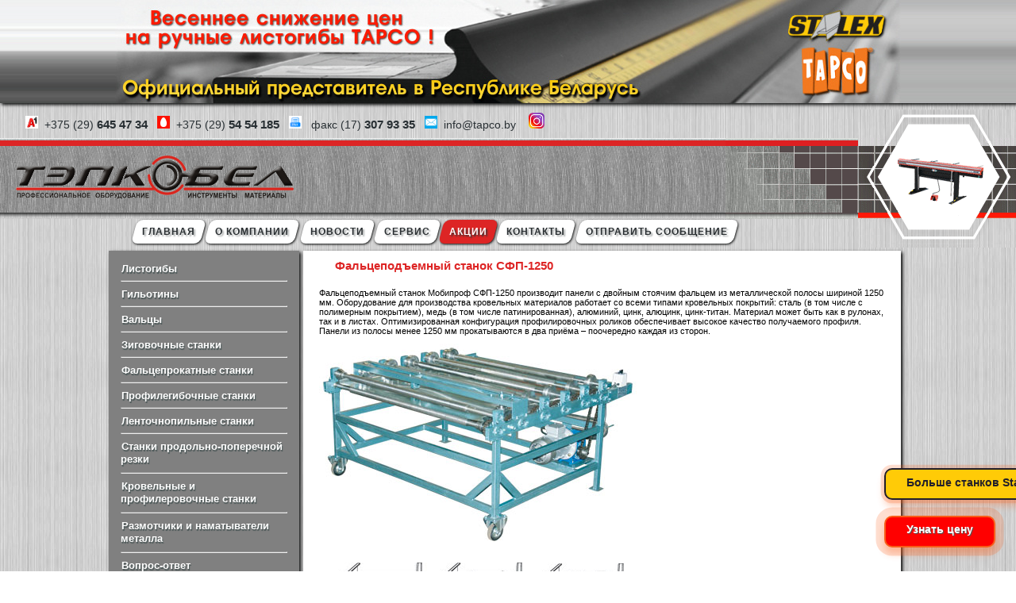

--- FILE ---
content_type: text/html; charset=UTF-8
request_url: https://www.tapco.by/stanok102
body_size: 8564
content:
<!DOCTYPE HTML PUBLIC "-//W3C//DTD HTML 4.01 Transitional//EN" "https://www.w3.org/TR/html4/loose.dtd">
<html>
	<head>
<meta http-equiv="Content-Type" content="text/html; charset=utf-8">
<title>Фальцеподъемный станок СФП-1250 | Купить в Минске</title><meta name='Keywords' content='Фальцеподъемный станок СФП-1250'><meta name='Description' content='Фальцеподъемный станок СФП-1250 в Минске! Приглашает купить по доступной цене ООО «Тэпкобел» ⭐⭐⭐⭐⭐ Звоните ☎︎ +375 (29) 645-47-34, (29) 54-54-185'><meta property='og:locale' content='ru_BY' /><meta property='og:type' content='product' /><meta property='og:site_name' content='Сайт компании ТэпкоБел'/><meta property='og:url' content='https://www.tapco.by/stanok102' /><meta property='og:title' content='Фальцеподъемный станок СФП-1250 | Купить в Минске' /><meta property='og:image' content='https://www.tapco.by/images/MetalMaster/mobiprof_sfp-1250_w_400.jpg' /><meta property='og:description' content='Фальцеподъемный станок СФП-1250 в Минске! Приглашает купить по доступной цене ООО «Тэпкобел» ⭐⭐⭐⭐⭐ Звоните ☎︎ +375 (29) 645-47-34, (29) 54-54-185' />              <link rel="shortcut icon" href="/favicon.ico">
		      
		      <link rel="stylesheet" href="/styles.css" type="text/css">
		      <link rel="stylesheet" type="text/css" media="print" href="/print.css">
		 <!-- -->
		 
<style type="text/css">
	ul.sample-menu { padding:0;margin:10px 15px; }
	ul.sample-menu li { padding:2px 0;margin:0;list-style:none; }
	ul.sample-menu li ul { padding:0;margin:0 0 0 15px; }
	ul#my-menu a { padding-left:1px; }
</style>
<!-- -->
<script type="text/javascript">

  var _gaq = _gaq || [];
  _gaq.push(['_setAccount', 'UA-39272753-1']);
  _gaq.push(['_trackPageview']);

  (function() {
    var ga = document.createElement('script'); ga.type = 'text/javascript'; ga.async = true;
    ga.src = ('https:' == document.location.protocol ? 'https://ssl' : 'http://www') + '.google-analytics.com/ga.js';
    var s = document.getElementsByTagName('script')[0]; s.parentNode.insertBefore(ga, s);
  })();

</script>
</head>

	<body>
<!-- 1 banner -->
<div class="banner-shadow">		
<table border="0" cellpadding="0" cellspacing="0" width="100%" height="130px">
<tr>
	<td width="50%" background="/images/banner-15042016-l-2.jpg"></td>
	<td align="center"><img src="/images/banner-15042016-2.jpg" border="0"></td>
	<td width="50%" background="/images/banner-15042016-r-2.jpg"></td>
</tr>
</table>
</div>		
<!-- /1 banner -->

<!-- 2 header -->	
<table cellpadding="0" cellspacing="0" border="0" width="100%">
<!-- -->
<tbody><tr><td colspan="3" align="right" width="100%">
        <table cellpadding="0" cellspacing="0" border="0">
	    <tbody><tr>
        <td id="menu_line" align="right">
	              <table cellpadding="0" cellspacing="0" border="0">
                  <tbody><tr>
		 <td align="left"><div style="padding-left:20px;padding-bottom:4px;"><span class="phone">&nbsp;&nbsp;&nbsp;<img src="/images/velcom-a1.gif" border="0">&nbsp;&nbsp;+375 (29) <span class="phone-big">645 47 34</span>&nbsp;&nbsp;&nbsp;<img src="/images/mts.gif" border="0">&nbsp;&nbsp;+375 (29) <span class="phone-big">54 54 185</span>&nbsp;&nbsp;&nbsp;<img src="/images/fax.png" border="0" width="16px" height="16px">&nbsp;&nbsp;&nbsp;факс (17) <span class="phone-big">307 93 35</span>&nbsp;&nbsp;&nbsp;<img src="/images/email.png" border="0" width="16px" height="16px">&nbsp;&nbsp;info@tapco.by&nbsp;&nbsp;&nbsp;&nbsp;<a href="https://www.instagram.com/stalexbelarus/" target="_blank"><img src="/images/instagram.png" border="0" width="20px" height="20px"></a></span></div></td>		 

			      </tr>
                  </tbody></table>    
 	    </td>
 	    <td align="right"><img src="/index_files/fon_new_1.gif"></td>
 	    </tr>
 	    </tbody></table>
</td></tr>
<!-- -->    
<tr><td colspan="3" align="left" height="100" valign="bottom">
      <table cellpadding="0" cellspacing="0" background="/index_files/fon_metal2-new.gif" border="0" height="102">
      <tbody>
      <tr>
      <td align="left"><a href="https://www.tapco.by"><img src="/index_files/tapcobel_logo_new.gif"></a></td>
      <td align="right"><img src="/index_files/fon_kv2-new.gif"></td>
      <td width="199"><img src="/index_files/fon_new_22.gif"></td>
      </tr>
      </tbody>
      </table>
</td></tr>
</tbody>
</table>
<!-- /2 header -->
<!-- menu-up  -->	
<table cellpadding="0" cellspacing="0" border="0" width="100%">
<tbody><tr><td width="44%"></td><td align="left">
			              	<div class='menu-up'><div><img src="/index_files/zero.png" height="1px" width="772px" border="0"></div>
			              	<table cellpadding="0" cellspacing="0" border="0">
                             <tbody><tr>
								   <td><div class='btn'><a href="https://www.tapco.by"><span>ГЛАВНАЯ</span></a></div></td>
                                   <td><div class='btn'><a href="https://www.tapco.by#ank100"><span>О КОМПАНИИ</span></a></div></td>
                                   <td><div class='btn'><a href="/news"><span>НОВОСТИ</span></a></div></td>
                                   <td><div class='btn'><a href="/servis"><span>СЕРВИС</span></a></div></td>
                                   <td><div class='btn1'><a href="/akcii"><span>АКЦИИ</span></a></div></td>
                                   <td><div class='btn'><a href="/conts"><span>КОНТАКТЫ</span></a></div></td>
                                   <td><div class='btn'><a href="/contact"><span>ОТПРАВИТЬ СООБЩЕНИЕ</span></a></div></td>
                                   </tr></tbody></table>	
                            </div>	
</td><td width="55%" align="right"><img src="/index_files/fon_new_32.gif" border="0"></td></tr></tbody></table>		
<!-- /menu-up  -->
	
<!-- 4 body -->		
<table cellpadding="0" cellspacing="0" border="0" width="100%">
<tbody><tr>
<td width="50%"></td>
<td width="990px">
<!--************ -->	
<table cellpadding="0" cellspacing="0" border="0">     
<tbody>
<tr height="0px"><td></td></tr>	
	<tr><td width="240px">
	
<!-- BEGIN MENU-->
<div class="menu-shadow">
<table cellpadding="0" cellspacing="0" bgcolor="#808080" border="0" width="240px">
<tbody>
<tr><td><img src="/index_files/zero.png" width="240px" height="1px" border="0"></td></tr>
<tr>
<td>
<ul id="my-menu" class="sample-menu">
<li><a class="best-link-menu collapsed collapsible" href="#0"><b>Листогибы</b></a>
<ul><hr class="line2" style="margin-top:10px;">
   <li><a class="best-link-menu-2" href="/neproh_listogibyi">Непроходные ручные листогибы TAPCO</a></li><hr class="line2">
   <li><a class="best-link-menu-2" href="/stac_ruchn_listogibi">Стационарные ручные листогибы</a></li><hr class="line2">
   <li><a class="best-link-menu-2" href="/segmentn_listogibyi">Сегментные листогибы</a></li><hr class="line2">
   <li><a class="best-link-menu-2" href="/listogibyi_elektrom">Листогибы электромагнитные</a></li><hr class="line2">
   <li><a class="best-link-menu-2" href="/listogibyi_elektropr">Листогибы с электроприводом</a><hr class="line2">
   <li><a class="best-link-menu-2" href="/pressyi_gidravlich">Прессы гидравлические</a></li>
</ul></li><hr class="line">
<li><a class="best-link-menu collapsed collapsible" href="/gilotinyi"><b>Гильотины</b></a>
<ul><hr class="line2" style="margin-top:10px;">
  <li><a class="best-link-menu-2" href="/gilotinyi#ank-menu-4-1">Гильотины STALEX механические</a></li><hr class="line2">
  <li><a class="best-link-menu-2" href="/gilotinyi#ank-menu-4-2">Гильотины STALEX гидравлические</a></li><hr class="line2">
  <li><a class="best-link-menu-2" href="/gilotinyi#ank-menu-4-3">Гильотины STALEX электромеханические</a></li><hr class="line2">
  <li><a class="best-link-menu-2" href="/gilotinyi#ank-menu-4-4">Гильотины SCHECHTL</a></li>
</ul></li><hr class="line">
<li><a class="best-link-menu" href="/valtci">Вальцы</a></li><hr class="line">
<li><a class="best-link-menu" href="/zigovochnye_stanki">Зиговочные станки</a></li><hr class="line">
<li><a class="best-link-menu" href="/falceprokat_stanki">Фальцепрокатные станки</a></li><hr class="line">
<li><a class="best-link-menu" href="/profilegibyi">Профилегибочные станки</a></li><hr class="line">
<li><a class="best-link-menu collapsed collapsible" href="/lent_pilnie_stanki"><b>Ленточнопильные станки</b></a>
<ul><hr class="line2" style="margin-top:10px;">
  <li><a class="best-link-menu-2" href="/lent_pilnie_stanki#ank-menu-5-1">Ленточнопильные станки ручные</a></li><hr class="line2">
  <li><a class="best-link-menu-2" href="/lent_pilnie_stanki#ank-menu-5-2">Ленточнопильные станки с гидроразгрузкой</a></li><hr class="line2">
  <li><a class="best-link-menu-2" href="/lent_pilnie_stanki#ank-menu-5-3">Полуавтоматические ленточнопильные станки</a></li><hr class="line2">
  <li><a class="best-link-menu-2" href="/lent_pilnie_stanki#ank-menu-5-4">Вертикальные ленточнопильные станки</a></li>
</ul></li><hr class="line">
<li><a class="best-link-menu" href="/stanki_dlya_rezki">Станки продольно-поперечной резки</a></li><hr class="line">
<li><a class="best-link-menu" href="/krovelnye_stanki">Кровельные и профилеровочные станки</a></li><hr class="line">
<li><a class="best-link-menu" href="/razmotchiki_metalla">Размотчики и наматыватели металла</a></li><hr class="line">
<li><a class="best-link-menu" href="/vopros">Вопрос-ответ</a></li><hr class="line">

<li><a class="best-link-menu" href="/diler">Стать дилером</a></li>
</ul>
 </td></tr>
</tbody>
</table>
</div>
<!-- END MENU-->
<br>
<div class="center-sert">
<div style="text-align: center;">
		    <a href="#win5"><img title="Сертификат дилера" src="/images/sertifikat-11-small.jpg" alt="Сертификат дилера" height="" width="200"></a>
</div>
        <a href="#x" class="overlay" id="win5"></a>
        <div class="popup">
            <img class="is-image" title="Сертификат дилера" src="/images/sertifikat-11-big.jpg" alt="Сертификат дилера">
            <a class="close" title="Закрыть" href="#close"></a>
        </div>	
<br>
<div style="text-align: center;">
		    <a href="#win6"><img title="Сертификат дилера" src="/images/sertifikat-12-small.jpg" alt="Сертификат дилера" height="" width="200"></a>
</div>
        <a href="#x" class="overlay" id="win6"></a>
        <div class="popup">
            <img class="is-image" title="Сертификат дилера" src="/images/sertifikat-12-big.jpg" alt="Сертификат дилера">
            <a class="close" title="Закрыть" href="#close"></a>
        </div>	
        <br>
</div>
</td>
<td width="8px"></td>
<td class="content" width="753px">
	<img src="/images/z.png" width="753px"><br>
          
           <div class="content-shadow"><table bgcolor="#ffffff">
<tr><td width="20"></td>
<td><div class="content-title">

<h1>Фальцеподъемный станок СФП-1250</h1>
<dl>
<dd>

<p>Фальцеподъемный станок Мобипроф СФП-1250 производит панели с двойным стоячим фальцем из металлической полосы шириной 1250 мм. Оборудование для производства кровельных материалов работает со всеми типами кровельных покрытий: сталь (в том числе с полимерным покрытием), медь (в том числе патинированная), алюминий, цинк, алюцинк, цинк-титан. Материал может быть как в рулонах, так и в листах. Оптимизированная конфигурация профилировочных роликов обеспечивает высокое качество получаемого профиля. Панели из полосы менее 1250 мм прокатываются в два приёма – поочередно каждая из сторон.</p>
<p><img src='/images/MetalMaster/mobiprof_sfp-1250_w_400.jpg' alt='' width='400' hspace='0' height='250' border='0'></p>
<p><img src='/images/MetalMaster/mobiprof_sfp-700_profiles_w_400.jpg' alt='' width='400' hspace='0' height='60' border='0'></p>
<dl>
<dt>Преимущества фальцеподъемного станка СФП-1250:
</dt><dd>
<ul>
<li>возможность проката панелей из заготовки шириной до 1250 мм</li>
<li>подходит для использования как в цеху, так и на стройплощадке</li>
<li>изготавливает кровельные панель-картины прямой и трапециевидной формы, а также с односторонним фальцем</li>
<li>высокое качество получаемых изделий благодаря использованию оптимизированной 6-ти клетевой конструкции</li>
<li>возможна установка дополнительных роликов для проката рёбер жёсткости на плоскости кровельной панели</li>
<li>один год гарантии и бессрочная сервисная поддержка российского производителя</li>
</ul>
<dl>
<dt>Технические характеристики фальцеподъемного станка СФП-1250:
</dt><dd>
<ul>
<li>Ширина обрабатываемого материала, мм: 1250</li>
<li>Толщина обрабатываемого материала, мм: 0,5 – 0,6</li>
<li>Высота фальца, мм: 25</li>
<li>Скорость проката, м/мин: 5</li>
<li>Потребляемая мощность, кВт: 0,75</li>
<li>Напряжение питания, В: 380</li>
<li>Размеры, ДхШхВ, мм: 1700х940х820</li>
<li>Масса, кг: 250</li>
</ul><br>
<table align='center'>
<tbody><tr>
<td width='200'><img src='/images/MetalMaster/mobiprof_sfp-1250_w_200_1.jpg' alt='' width='200' hspace='0' height='150' border='0'></td>
<td width='40'></td>
<td width='200'><img src='/images/MetalMaster/mobiprof_sfp-1250_w_200_2.jpg' alt='' width='200' hspace='0' height='150' border='0'></td>
</tr>
<tr>
<td width='200'><p>В стандартной комплектации станок поставляется с разматывателем рулона шириной 1250 мм</p></td>
<td width='40'></td>
<td width='200'><p>Усиленные валы обеспечивают высокое качество получаемого профиля. Калибровочные ролики для тонкой настройки на нужный тип металла</p></td>
</tr>
</tbody></table>
<dl>
<dt>Комплектация фальцеподъемного станка СФП-1250:
</dt><dd>
<ul>
<li>Станок СФП-1250: в комплекте</li>
<li>Разматыватель рулона на 500 кг: в комплекте</li>
<li>Дисковый нож для поперечной резки заготовки перед профилированием: дополнительно</li>
<li>Частотный преобразователь для работы в однофазной сети 220 В и регулировки скорости проката: дополнительно</li>
<li>Комплект профилировочных роликов для проката рёбер жёсткости «полукруг»: дополнительно</li>
<li>Комплект профилировочных роликов для проката рёбер жёсткости «трапеция»: дополнительно</li>
</ul><br>
<dl>
<dt>Сферы применения станка СФП-1250:
</dt><dd>
<ul>
<li>Станок СФП-1250: в комплекте</li>
<li>мобильные здания</li>
<li>жилые модули</li>
<li>наружний элемент сендвич-панелей поэлементной сборки</li>
</ul>

</dd></dl></dd></dl><p>&nbsp;</p>
<p>&nbsp;</p>
<p>&nbsp;</p>
<p>&nbsp;</p>
<p>&nbsp;</p>
<p>&nbsp;</p>
<p>&nbsp;</p>
<p>&nbsp;</p></td></tr></table>
</div> 
         <br><br><br>
         <div id="logos">OOO "Тэпкобел", г.Минск, www.tapco.by, тел.+375 (29) 6454734, 5454185, факс +375 (17) 3079335, тел. (17) 2054817</div><br>
         <button onclick='print();'>Распечатать</button>
</td>
<td width="7px">&nbsp;&nbsp;</td>
</tr>
</table>

<!--/************ -->
</td>
<td width="50%"></td>
</tr>
</table>		
<!-- /4 body -->
 
<!-- 5 footer -->
<table border="0" cellpadding="0" cellspacing="0">
<tbody>
<tr><td colspan="3"></td></tr>
<tr><td colspan="3" height="87">

<table border="0" cellpadding="0" cellspacing="0">
<tr height="87"  valign="top">
<td class="footer" align="center" width="220"><a href="http://listogiby.by" target="_blank"><img src="/images/logo-tapco-new.png" width="115px"></a><br><br><a href="https://stalexbel.by" target="_blank"><img src="/images/stalex-logo.jpg"></a></td>
<td class="footer" id="foot_right">
<p>2007 - 2022 © ТЭПКОБЕЛ</p>
<div style="font-weight:700;"><p>Тел.: +375 (29) 6454734, (29) 5454185, факс +375 (17) 3469335, тел. (17) 2054817, E-mail: <a href="mailto:info@tapco.by">info@tapco.by</a><br/>220007, Республика Беларусь, г.Минск, ул.Левкова, 43, каб.320</p></div>
<p>Республика Беларусь, Минск, Гомель, Могилев, Витебск, Гродно, Брест, Бобруйск, Барановичи, Борисов, Орша, Пинск, Мозырь, Солигорск, Новополоцк, Лида, Молодечно, Полоцк, Жлобин, Светлогорск, Речица, Слуцк, Жодино, Слоним, Кобрин, Волковыск, Калинковичи, Сморгонь, Осиповичи, Рогачев, Горки, Новогрудок, Вилейка, Берёза, Кричев, Дзержинск, Ивацевичи, Лунинец, Поставы</p>
<p>Рекомендуем ознакомиться: <a href="/falceprokatniy-stanok" target="_blank">фальцепрокатный станок</a>, 
<a href="/listogibochnyiy-stanok" target="_blank">листогибочный станок</a>, 
<a href="/valci-trehvalkovie-ruchnie" target="_blank">вальцы трехвалковые ручные</a>, 
<a href="/listogib-cena" target="_blank">листогиб цена</a>,
<a href="/stanok-gibochniy-ruchnoy" target="_blank">станок гибочный ручной</a>,
<a href="/listogibi" target="_blank">листогибы</a>,
<a href="/profilegib-kupit-trubogib-dlya-profilnoy-trubyi" target="_blank">станок для профильной трубы</a>, 
<a href="/listogib-cena" target="_blank">купить листогиб</a>,
<a href="/gilotina-dlya-rezki-metalla" target="_blank">гильотина для резки металла</a>,
<a href="/metalmaster-stanki" target="_blank">metalmaster металлмастер станки</a>,
<a href="/listogib-ruchnoy" target="_blank">листогиб ручной</a>,
<a href="https://www.tapco.by" target="_blank">tapco тэпко станки</a>,
<a href="/kupit-lentochnopilnyiy-stanok-tsena-minsk" target="_blank">ленточнопильный станок</a>, 
<a href="/stalex-stanki-kupit-minsk" target="_blank">сталекс stalex</a>,
<a href="/article" target="_blank">статьи</a>,
<a href="/profilegib-kupit-trubogib-dlya-profilnoy-trubyi" target="_blank">профилегиб купить</a>.
</p>
<br><br><br><br>
</td>
</tr>
</table>
						
</td>
</tr>
</table>
<!-- / 5 footer -->

<!-- MAIL -->

<div type="button" class="email-bt" onclick="openForm()">Узнать цену</div>


 <div class="form-popup" id="myForm">
  <form  method="post" action="https://www.tapco.by/mail-cena.php" class="form-container">
    <p style="font-size:16px;font-weight:500;color:#2a5d89;padding-bottom:20px;">УЗНАТЬ ЦЕНУ</p>
    <label for="name" style="font-size:14px;color:#2a5d89;font-weight:500;">Контактное лицо<br><span style="font-size:12px;color:#0e0a15;">(Пример: Иванов Иван Иванович)</span></label>
    <input type="text" placeholder="" name="name" required>
 
    <label for="phone" style="font-size:14px;color:#2a5d89;font-weight:500;">Телефон<br><span style="font-size:12px;color:#0e0a15;">(Пример: +375 (29) 645-47-34)</span></label>
    <input type="text" placeholder="" name="phone" required>
        
    <label for="email" style="font-size:14px;color:#2a5d89;font-weight:500;">Email<br><span style="font-size:12px;color:#0e0a15;">(Пример: info@tapco.by)</span></label>
    <input type="text" placeholder="" name="email" required>
    
    <label for="messfild" style="font-size:14px;color:#2a5d89;font-weight:500;">Интересуемое оборудование<br><span style="font-size:12px;color:#0e0a15;">(Скопируйте наименования в это поле)</span></label>
    <textarea cols="37" rows="4" id="message" name="messfild"></textarea>
    
  <br>
    <label for="name" style="font-size:14px;color:#2a5d89;font-weight:500;">Введите любые два числа, не равные нулю, и их сумму:</label>
        <div>
        <div style="font-size:13px;color:#2a5d89;display:inline;float:left;position:relative;"><input name="a" size="3" value="" type="text"></div>
        <div style="font-size:13px;color:#2a5d89;display:inline;float:left;position:relative;padding-left:5px;line-height:4.0em;">плюс</div>
        <div style="font-size:13px;color:#2a5d89;display:inline;float:left;position:relative;padding-left:5px;"><input name="b" size="3" value="" type="text"></div>
        <div style="font-size:13px;color:#2a5d89;display:inline;float:left;position:relative;padding-left:5px;line-height:4.0em;">равно</div>
        <div style="font-size:13px;color:#2a5d89;display:inline;float:left;position:relative;padding-left:5px;"><input name="sum" size="5" value="" type="text"></div>
        </div>
    
    <button type="submit" class="btn-cena">Отправить</button>
    
<div type="button" class="email-bt" onclick="closeForm()">
    <div class="text-call">Узнать цену</div>
</div>

  </form>
</div>

<script>
function openForm() {
    document.getElementById("myForm").style.display = "block";
}

function closeForm() {
    document.getElementById("myForm").style.display = "none";
}
</script>

<!-- / MAIL -->
<!-- Stalex -->

<div type="button" class="email-bt-st"><a class="bt-st" href="https://stalexbel.by" target="_blank">Больше станков Stalex</a></div>

<!-- / Stalex -->

<script type="text/javascript" src="/js/jquery.js"></script>
<script type="text/javascript" src="/js/jquery.cookie.js"></script>
<script type="text/javascript">
$(document).ready(function() {
	$('ul#my-menu ul').each(function(i) { // Check each submenu:
		if ($.cookie('submenuMark-' + i)) {  // If index of submenu is marked in cookies:
			$(this).show().prev().removeClass('collapsed').addClass('expanded'); // Show it (add apropriate classes)
		}else {
			$(this).hide().prev().removeClass('expanded').addClass('collapsed'); // Hide it
		}
		$(this).prev().addClass('collapsible').click(function() { // Attach an event listener
			var this_i = $('ul#my-menu ul').index($(this).next()); // The index of the submenu of the clicked link
			if ($(this).next().css('display') == 'none') {
				$(this).next().slideDown(200, function () { // Show submenu:
					$(this).prev().removeClass('collapsed').addClass('expanded');
					cookieSet(this_i);
				});
			}else {
				$(this).next().slideUp(200, function () { // Hide submenu:
					$(this).prev().removeClass('expanded').addClass('collapsed');
					cookieDel(this_i);
					$(this).find('ul').each(function() {
						$(this).hide(0, cookieDel($('ul#my-menu ul').index($(this)))).prev().removeClass('expanded').addClass('collapsed');
					});
				});
			}
		return false; // Prohibit the browser to follow the link address
		});
	});
});
function cookieSet(index) {
	$.cookie('submenuMark-' + index, 'opened', {expires: null, path: '/'}); // Set mark to cookie (submenu is shown):
}
function cookieDel(index) {
	$.cookie('submenuMark-' + index, null, {expires: null, path: '/'}); // Delete mark from cookie (submenu is hidden):
}
</script>

<!-- Yandex.Metrika counter -->
<script type="text/javascript">
(function (d, w, c) {
    (w[c] = w[c] || []).push(function() {
        try {
            w.yaCounter20565244 = new Ya.Metrika({id:20565244,
                    clickmap:true,
                    trackLinks:true,
                    accurateTrackBounce:true});
        } catch(e) { }
    });

    var n = d.getElementsByTagName("script")[0],
        s = d.createElement("script"),
        f = function () { n.parentNode.insertBefore(s, n); };
    s.type = "text/javascript";
    s.async = true;
    s.src = (d.location.protocol == "https:" ? "https:" : "http:") + "//mc.yandex.ru/metrika/watch.js";

    if (w.opera == "[object Opera]") {
        d.addEventListener("DOMContentLoaded", f, false);
    } else { f(); }
})(document, window, "yandex_metrika_callbacks");
</script>
<noscript><div><img src="//mc.yandex.ru/watch/20565244" style="position:absolute; left:-9999px;" alt="" /></div></noscript>
<!-- /Yandex.Metrika counter -->
	</body>
</html>


--- FILE ---
content_type: text/css
request_url: https://www.tapco.by/styles.css
body_size: 7655
content:
*{-moz-box-sizing:border-box;-ms-box-sizing:border-box}*,body,.clYmenuTdLevel_1,.clYmenuTdLevel_2,#primemenie ul,#primemenie ul li.clear,.close{padding:0}*,body,.content ul,#primemenie ul,.popup,.popup h2,.popup p,.best,.hit,.best-small,.best-small----,.best-small-1,input[type="submit"]{margin:0}*,*:before,*:after{-webkit-box-sizing:border-box;box-sizing:border-box}body{background:url(/i/fon.gif)}body,#menu_line_down,.best,.best-small,.best-small----,.best-small-1,.white-title,.white-title-small,.grid-red-title,.grid-orange-title,.grid-yellow-title,.grid-blue-title,.grid-red-title-small{font-family:Verdana,Arial,sans-serif}.pic,#primemenie ul,#primemenie ul li.clear,#slider,.sli-links .control-slide,#prewbutton,#nextbutton{overflow:hidden}.grow img{height:139px;width:152px;-webkit-transition:all 0.5s ease;-moz-transition:all 0.5s ease;-o-transition:all 0.5s ease;-ms-transition:all 0.5s ease;transition:all 0.5s ease}.grow img:hover{width:145px;height:133px}#shap2tt{height:133px}table,.red-line div,.leftbot_one,.leftbot_two,.content,.line,.line2,#primemenie ul,.popup img,.slide,.best,.best-small,.best-small----,.best-small-1,.form-container textarea,.popup iframe,.popup embed,.form-container input[type=password],.form-container input[type=text]{width:100%}table,.data2{border-collapse:collapse}td,.logo-td,#search,#breadnuts-table-left-td,.red-line,.main_ban_volume td,.main_ban td,.main_ban02_volume td,.main_ban02 td{vertical-align:top}img,.content table.no_borders,.content table.no_borders td,#primemenie ul li img,textarea,.open-button,.form-container textarea,input[type="password"],input[type="email"],input[type="url"],input[type="text"],.form-container input[type=password],.form-container input[type=text]{border:none}a,.content a,#menu_line_down a:hover,#menu_line a,.close,.grid-red,a.best-link:link,a.best-link:visited,a.best-link-menu:link,a.best-link-menu-2:link,.grid-red-small,input[type="submit"],.clYmenu a,#menu_line_down a,a.menu1:hover,a.menu:hover,a.menu1:active,a.menu:active,a.best-link:active,a.best-link:hover,a.best-link-2:visited,a.best-link-2:link,a.best-link-2:active,a.best-link-2:hover,a.best-link-menu-2:active,a.best-link-menu:active,a.best-link-menu-2:hover,a.best-link-menu:hover,a.best-link-menu-2:visited,a.best-link-menu:visited,a.best-link-small:visited,a.best-link-small:link,a.best-link-small:active,a.best-link-small:hover,#primemenie ul li h1 a,.btn-cena.focus,.btn-cena:focus,.form-popup .btn-cena:hover{text-decoration:none}#top,.leftbot_two{height:23px}

.logo-td,.logo,.slogan-td div,.pics p,p.orange,.main_ban_volume td,.main_ban td,.main_ban02_volume td,.main_ban02 td,#tapki_b td,#shap1 div,#primemenie ul li h2,#primemenie ul li h1,.center-sert,.close,.sli-links,.best,.best-small,.best-small----,.best-small-1,.white-title,.white-title-small,.grid-red-title,.grid-orange-title,.grid-yellow-title,.grid-blue-title,.grid-red-title-small,.email-bt,.email-bt-st{text-align:center}

.logo-td,.logo-top-div,.logo-top-below-div,#breadnuts-table-left-td,#breadnuts-table-left-td div,.clYmenuTdLevel_2,.left_menu,#lef{width:220px}.logo-top-div{background:#5e6f75;height:3px}#breadnuts-table-left-td div{background:#5e6f75;height:2px}.logo-top-div,.logo-top-below-div,#breadnuts-table-left-td div{font-size:1px;line-height:1px}.logo-top-below-div{background:#92a6ab;height:5px}#breadnuts-table-left-td{background:#92a6ab}.logo,#menu_line{vertical-align:middle}.logo{padding-top:10px}.slogan-td{background:#92a6ab url(i/header_bg.gif);height:77px;color:white}.open-button{color:white;background-color:#2196F3;padding:16px 20px;bottom:23px;right:28px;width:280px}.slogan-td div{background:url(i/header.jpg)no-repeat top right}.slogan-td div,.hi,.slide{height:100%}.slogan-td div p{padding-top:25px;padding-right:70px}

.slogan-td div p,#breadnuts-table-left-td,.left_menu ul li,.leftbot_one,.content h21,.content h1,.content h2,.content h5,.content h7,.left_menu h3,.left_menu a,#right h1,#right h2,#right h3,#menu_search,.data thead td,dl dt,p.orange,#shap3_2,.afterhead,#primemenie ul li h2,.close,.best,.best-small,.best-small----,.best-small-1,a.best-link-menu:link,.white-title,.white-title-small,.grid-red-title,.grid-orange-title,.grid-yellow-title,.grid-blue-title,.grid-red-title-small,.btn,.btn1,.phone-big,.big,input[type="submit"],.akcii,.email-bt,.email-bt-st,.open-button,.form-container .btn-cena,.content h6,.content h3,h6,#right h5,.main_ban22 a,.main_ban2 a,a.menu1:visited,a.menu1:link,.ttl4,.content h4{font-weight:700}.slogan-td div p,.red-line,.footer,.content,.left_menu h3,.left_menu p,#right{font-size:.7em}#search,.content table.with_borders td,.content table.no_borders td,.data2 td,table#req td{padding:5px}#search{background:#e5eced}#button{background:url('i/search2.gif')no-repeat;cursor:hand;border:solid 0!important;width:18px}#search input{border:solid #ccc 1px}#breadnuts-table-left-td,.red-line,.leftbot_one{height:26px}#breadnuts-table-left-td,.leftbot_one,.leftbot_one ul li,.left_menu h3,.left_menu h3 a,#right h1,#right h2,#right h3,#menu_search,.data thead td,table#req td input.submit,.main_ban_volume td,.main_ban td,#icq_main,.clYmenu,.clYmenuTdLevel_1,.clYmenuTdLevel_2,.white-title,.white-title-small,.grid-red-title,.grid-orange-title,.grid-yellow-title,.grid-blue-title,.grid-red-title-small,.btn1,.email-bt,.email-bt-st,.email-bt i,.email-bt-st i,.main_ban22 a,.main_ban2 a,.clYmenu a,#menu_line_down a,a.best-link:active,a.best-link:hover,.btn1:hover a,a.menu-btn:active,a.menu-btn:hover,.btn1 a,.btn:hover a,.btn-cena.focus,.btn-cena:focus,.form-popup .btn-cena:hover{color:#fff}#breadnuts-table-left-td p{padding:3px 0 0 10px}.red-line{padding-top:1px;color:#5e6f75}.red-line div p{padding:5px 0 0 12px}#rig,#right,#menu_search{width:175px}.left_menu ul,#primemenie ul{list-style:none}.left_menu ul li,.leftbot_one,#menu_line,#menu_search{font-size:8pt}.left_menu ul li,.left_menu ul li a,.left_menu a{color:#2F4A77}.left_menu ul li,.left_menu p{font-family:Tahoma}.left_menu ul li a,.left_menu ul li span,.content #legend,#primemenie ul,#primemenie ul li h1 span,.overlay:target,#prewbutton,#nextbutton,.grid-red,.grid-red-zero,.grid-red-small,.grid-red-title,.grid-orange-title,.grid-yellow-title,.grid-blue-title,.grid-red-title-small,.btn:before,.btn1:before,.input label,.popup iframe,.popup embed,.btn1 span,.btn span{display:block}.left_menu ul li a{line-height:100%;background:url(i/bullet2.gif)no-repeat 7px 6px;padding:4px 0 6px 20px}.left_menu ul li a:hover,.left_menu ul li span,.content h21,.content h2,.content a,.content ul li,.content h6,.content h3,#right a,.red-line div a{color:#D17100}.left_menu ul li a:hover,.left_menu ul li span{background:url(i/bullet2.gif)no-repeat 7px 6px #fff}.left_menu ul li span{height:40px;padding:0 0 0 20px}
.email-bt{height:40px;line-height:2.2em;width:140px;z-index:999;-webkit-animation:email-an linear 1s infinite;animation:email-an linear 1s infinite}
.email-bt-st{height:40px;line-height:2.4em;width:220px;z-index:999;-webkit-animation:email-an linear 1s infinite;animation:email-an linear 1s infinite}
#srch a{margin-left:10px}.leftbot_one div,.data thead td{background:#92A6AB}.leftbot_one div{height:4px;line-height:0}.leftbot_one div,hr,#primemenie ul li h2{margin-bottom:0}.leftbot_one ul,#centr_bot,#menu_line,#menu_line_down,#icq_main{text-align:right}.leftbot_one ul{padding-right:20px}.leftbot_one ul li{display:inline;1float:left;1padding-top:0}#centr_bot,a.menu:visited,a.menu:link{font-weight:400}#centr_bot{padding-left:12px}.footer{border-top:solid 1px #000}.footer,.footer a,.leftbot_one a{color:#666}.footer p{padding:12px}.content{padding:0 0 10px 5px}.content h21{font-size:1.7em;padding:20px 20px 20px 0}.content h1,.ttl4,.content h4{background-color:#fff}.content h1,.content h7,dl dt,.ttl4,.content h4{color:#dd2525}.content h1{font-size:1.3em}.content h1,.content h7,input[type="submit"],.ttl4,.content h4{padding:10px 20px}.content h2,#right h1,.popup h2{font-size:1.4em}.content h2{padding:15px 20px 15px 0}.content h5{color:black;font-size:1.1em;padding:5px 20px 5px 0}.content h7,#right h2,.content h6,.content h3,.ttl4,.content h4{font-size:1.2em}.content table.with_borders{margin:10px 0}.content table.no_borders{margin:10px 0}.content table.with_borders,.content table.no_borders,#bans{width:98%}.content table.with_borders,.content table.no_borders,#right h3,#right h4,h6,#right h5{font-size:1em}.content table.with_borders td{border:1px solid #c0c0c0}.content p{padding:5px 10px 5px 0}.content ol{margin-left:30px}.usual{margin:10px 20px 20px 40px}.left_menu h3,#right h3,#right h4{background:#8b8c8c url(i/bullet2.gif)no-repeat 5px 7px}.left_menu h3,#right h1,#right h2,#right h3,#right h4,dl dt,.best,.best-small,.best-small----,.best-small-1,.white-title,.white-title-small,.grid-red-title,.grid-orange-title,.grid-yellow-title,.grid-blue-title,.grid-red-title-small,.akcii{text-transform:uppercase}.left_menu h3,#right h1,#right h2,#right h3,#right h4,h6,#right h5{padding:5px 10px 5px 20px}.left_menu h3{margin-top:0}#primemenie ul li h1{margin-top:0;line-height:18px}.left_menu h3 a,#shap3_1 a,#right a:hover,.leftbot_one a:hover,.footer a:hover,.content a:hover,.red-line div a:hover{text-decoration:underline}.left_menu p{padding:7px 10px 3px 20px}.left_menu a:hover{color:#51678B}#right p{padding:5px 10px}#right h1{background:#8b8c8c url(i/bullet2.gif)no-repeat 5px 9px}#right h2{background:#8b8c8c url(i/bullet2.gif)no-repeat 5px 8px}#right h4,#shap3_1 a,.btn,h6,#right h5,a.menu-btn:visited,a.menu-btn:link,#blink td a{color:#000}#menu_search{background-color:#5e6f75;padding-left:5px;padding-top:5px}#menu_line_down{width:600px;height:22px;font-size:70%}#choice{width:600px}#menu_line_down,.new{padding-right:10px}#shap3_1 a{font-size:70%;margin-right:18px}#menu_line_down,a.best-link:link,a.best-link:visited,a.best-link-menu:link,a.best-link-menu-2:link,input[type="submit"],.form-container .btn-cena,a.menu:visited,a.menu:link,a.menu1:visited,a.menu1:link,a.best-link-menu-2:visited,a.best-link-menu:visited{color:#fff}#menu_line_down a:hover{color:#e9e9e9}#menu_line a:hover{color:#e9e9e9}#menu_line a,.afterhead{color:#000}.content ul{padding-left:20px}.content ul li{margin-top:.5em;margin-bottom:.5em}.data{border-collapse:separate}.data td{background:#E5ECED}.data td,.pics p{color:#333;padding:6px}.data2 td{border:1px solid #E5ECED}.pics,#primemenie ul li,.pic-left{float:left}.pics img{margin:7px 20px 0 25px;border:2px solid #fff}.pics p,.clYmenu,.btn,.btn1,.phone,.phone-big{font-family:Arial,Helvetica,sans-serif}.pics p,.content #legend,.content #legend p,.grid-red,.grid-red-small,.btn:before,.email-bt:hover{background:#fff}.pics p{line-height:normal!important}div.banners{margin-top:2px;margin-bottom:2px}table#req,#shap2{width:70%}table#req td input,.grid-red,.grid-red-zero,.hit{width:230px}table#req td input#check{width:20px}.close{width:20px;top:-10px;right:-10px;height:20px;border:2px solid #ccc;-webkit-border-radius:15px;-moz-border-radius:15px;border-radius:15px;background-color:rgba(61,61,61,0.8);-webkit-box-shadow:0 0 10px #000;-moz-box-shadow:0 0 10px #000;box-shadow:0 0 10px #000;font:13px/20px 'Tahoma',Arial,sans-serif;-webkit-transition:all ease .8s;-moz-transition:all ease .8s;-ms-transition:all ease .8s;-o-transition:all ease .8s;transition:all ease .8s}table#req td input.submit{background:#5E6F75;border:solid 0}dl dt{height:38px;background:url(/i/dt_fon.gif)no-repeat right;padding:5px 0 4px 10px}em{color:#243A6B;font-style:normal}p.orange{color:#EF8100}#choice td{border:1px solid #92A6AB}#choice td,#bans td,textarea,.form-container,.form-container textarea,input[type="password"],input[type="email"],input[type="url"],input[type="text"],.form-container input[type=password],.form-container input[type=text]{padding:10px}#choice td.green{background:#C4DF9B}#choice td.magnabend{background:#F26521}#choice td.maximum{background:#A7E0F6}.content #legend{padding:30px 0 10px 20px;height:auto!important}.content #legend,.content #legend p,.grid-red,.grid-red-zero,.grid-red-small,.grid-red-title,.grid-orange-title,.grid-yellow-title,.grid-blue-title,.grid-red-title-small{float:none}.content #legend p{padding:4px 0 4px 10px!important;margin-bottom:15px}.content #legend p,#primemenie ul li.clear,.clearfix:after,.form-row{clear:both}p.c2{border-left:13px solid #F26521}#bans td{width:33%;text-align:justify}.main_ban_volume td{background:url("volume/main_ban_fon_new_volume.gif")top left repeat-x}.main_ban td,.main_ban02 td{background:url("i/main_ban_fon_new.gif")top left repeat-x}.main_ban2{padding:26px 10px 15px}.main_ban2,.main_ban22,.popup h2{text-align:left}.main_ban22{padding:17px 10px 15px}.main_ban02_volume td{background:url("i/main_ban_fon_new_volume.gif")top left repeat-x}hr{height:1px}#primemenie ul li.clear{height:1px;float:none!important;margin:0!important;width:100%!important}.new{background:url("i/new.jpg")center right no-repeat}#tapki_b td{padding:20px 0 10px}.ls_yell{background-color:#E4C39F}.ls_ste{background-color:#9CBA7B}.ls_grau{background-color:#9CAAB5}.ls_krem{background-color:#fc9}#icq{color:#DE7500}#icq,.akcii,a.menu:visited,a.menu:link,a.menu1:visited,a.menu1:link{font-size:11px}#shap0{background:url("i/shapka/shap0.jpg")top left repeat-x}#shap1{background:url("i/shapka/shap100.jpg")top left repeat-x;width:30%}#shap1 div{background:url("i/shapka/shap1.jpg")top left no-repeat;padding:32px 0 24px 5px}#shap2{background:url("i/shapka/shap2.jpg")top left no-repeat}#shap4{padding:55px 10px 0 0;width:20%}#shap3_1{padding:10px 0 0px 82px}#shap3_2{padding:18px 10px 0 82px;color:#564E4A}#shap3_2,.best-small{font-size:10px}#icq_main{background:url("i/shapka/shap_icq.jpg")bottom right no-repeat;vertical-align:bottom}#icq_maintt{width:300px}#icq_maintt2{padding:6px 20px 5px 0}#icq_maintt2,.clYmenu,.close:before,.best,a.best-link-menu-2:link,.btn,.btn1,.input label{font-size:12px}.clYmenu,.clYmenuTdLevel_1,.clYmenuTdLevel_2{border:solid}.clYmenuTdLevel_1,.clYmenuTdLevel_2{border-width:0 0 1px 0}.clYmenuTdLevel_1,a.menu:visited,a.menu:link,a.menu1:visited,a.menu1:link,a.menu1:hover,a.menu:hover,a.menu1:active,a.menu:active{background-color:#808080}.clYmenuTdLevel_1,.clYmenuTdLevel_2,.sli-links .control-slide:hover,.btn,.btn1,.email-bt,.email-bt-st,.open-button{cursor:pointer}

.clYmenuTrLevel_2,.overlay,.form-popup{display:none}
.line{size:2px;margin-bottom:4px}
.line,.menu-shadow{margin-top:4px}
.line2{size:1px;margin:1px}
.afterhead{padding-left:250px}
#primemenie ul,.overlay,#prewbutton,#nextbutton,.btn:before,.btn1:before,.popup iframe,.popup embed,.btn1 span,.btn span{top:0}
#primemenie ul li{width:49%;margin-right:0;margin-bottom:3px}
#primemenie ul li,.grid-red,.grid-red-zero,.grid-red-small,.grid-red-title,.grid-red-title-small{margin-left:0}
#primemenie ul li.last{margin-right:0}
#primemenie ul li.right_elem,#slider,.sli-links,.grid-red,.grid-red-zero,.grid-red-small,.grid-red-title,.grid-orange-title,.grid-yellow-title,.grid-blue-title,.grid-red-title-small,.menu-up,.btn,.btn1,.phone,input[type="submit"],.btn1 span,.btn span{position:relative}
#primemenie ul li.right_elem{left:33px}
#primemenie ul li.right_elem,.grid-red,.grid-red-zero,.grid-red-small,.grid-red-title,.grid-orange-title,.grid-yellow-title,.grid-blue-title,.grid-red-title-small,.btn:before,.btn1:before,.email-bt:hover{z-index:1}
#primemenie ul li.right_elem,.grid-red,.grid-red-zero,.grid-red-small,.grid-red-title,.grid-orange-title,.grid-yellow-title,.grid-blue-title,.grid-red-title-small,.btn:before,.btn1:before,.email-bt-st:hover{z-index:1}
#primemenie ul li h2{font-size:16px}
#primemenie ul li h1 span{font-size:17px}
#primemenie ul li div.frame{background:url(../images/primen/bg_cat_frame.png)0px 0 no-repeat;width:158px;height:158px;background:url(../images/primen/bg_cat_inner.png)0px 0 no-repeat}
#primemenie ul li:hover div.frame{background:url(../images/primen/bg_cat_frame.png)right 0 no-repeat;background:url(../images/primen/bg_cat_inner.png)right 0 no-repeat}
#primemenie ul li img{width:137px;height:137px;margin:10px}
.overlay,.popup,.btn:before,.btn1:before,.popup iframe,.popup embed,.btn1 span,.btn span{right:0}
.overlay,.best,.hit,.best-small,.best-small----,.best-small-1,.btn:before,.btn1:before,.popup iframe,.popup embed,.btn1 span,.btn span{bottom:0}
.overlay,.best,.best-small,.best-small----,.best-small-1,.btn:before,.btn1:before,.popup iframe,.popup embed,.btn1 span,.btn span{left:0}
.overlay{z-index:10;background-color:rgba(0,0,0,0.65);cursor:default}
.overlay,.popup,.email-bt,.email-bt-st,.open-button,.form-popup{position:fixed}
.popup{top:-100%;left:50%;z-index:20;width:85%;padding:15px;border:1px solid #383838;background:#fefefe;-webkit-border-radius:4px;-moz-border-radius:4px;border-radius:4px;font:14px/18px 'Tahoma',Arial,sans-serif;-webkit-box-shadow:0 15px 20px rgba(0,0,0,.22),0 19px 60px rgba(0,0,0,.3);-moz-box-shadow:0 15px 20px rgba(0,0,0,.22),0 19px 60px rgba(0,0,0,.3);-ms-box-shadow:0 15px 20px rgba(0,0,0,.22),0 19px 60px rgba(0,0,0,.3);box-shadow:0 15px 20px rgba(0,0,0,.22),0 19px 60px rgba(0,0,0,.3);-webkit-transform:translate(-50%,-500%);-ms-transform:translate(-50%,-500%);-o-transform:translate(-50%,-500%);transform:translate(-50%,-500%);-webkit-transition:-webkit-transform 0.6s ease-out;-moz-transition:-moz-transform 0.6s ease-out;-o-transition:-o-transform 0.6s ease-out;transition:transform 0.6s ease-out}.popup,.phone,.email-bt,.email-bt-st,.email-bt:hover,.form-container .btn-cena{font-size:14px}
.popup,.popup iframe,.popup embed{min-width:320px;max-width:600px}
.popup,.close,.grid-red,.best,.best-small,.best-small-1,.grid-red-small,.grid-red-title,.grid-orange-title,.grid-yellow-title,.grid-blue-title,.grid-red-title-small,.btn:before,.btn1:before,textarea,input[type="submit"],input[type="password"],input[type="email"],input[type="url"],input[type="text"]{behavior:url(../PIE.php)}.overlay:target+.popup{-webkit-transform:translate(-50%,0);-ms-transform:translate(-50%,0);-o-transform:translate(-50%,0);transform:translate(-50%,0);top:20%}.close,#prewbutton,#nextbutton,.best,.hit,.best-small,.best-small----,.best-small-1,.btn:before,.btn1:before{position:absolute}.close:before{color:rgba(255,255,255,0.9);content:"X";text-shadow:0 -1px rgba(0,0,0,0.9)}.close:hover{background-color:rgba(252,20,0,0.8);-webkit-transform:rotate(360deg);-moz-transform:rotate(360deg);-ms-transform:rotate(360deg);-o-transform:rotate(360deg);transform:rotate(360deg)}
.popup img,.pic-left,.pic-right{height:auto}.pic-left{width:25%;margin:5px 15px 5px 0}
.pic-right{width:25%;float:right;margin:5px 0 5px 15px}
.popup h2{color:#008000;padding:5px 0 10px;text-shadow:1px 1px 3px #adadad;font-weight:500;font-family:'Tahoma',Arial,sans-serif;line-height:1.3}
.popup p,#icq_maintt1,dd{padding:5px 0}
#slider-wrap,#slider{width:990px}
#slider-wrap{padding-top:2px;padding-bottom:2px}
#slider{height:290px}
#slider,.btn:hover:before,.btn1:hover:before,.menu-shadow,.banner-shadow,.content-shadow,.menu-shadow-2{box-shadow:2px 2px 4px #030404}
.sli-links{margin-top:-31px}
.sli-links .control-slide{margin:2px;width:16px;height:16px;text-indent:-9999px;background:url(slider/radioBg.png)center bottom no-repeat}
.sli-links .control-slide,.btn,.btn1,input[type="submit"]{display:inline-block}
.sli-links .control-slide.active{background-position:center top}
#prewbutton{width:15px;height:90%;z-index:3;left:10px}
#nextbutton{width:15px;height:90%;z-index:3;right:10px;background:url(slider/arrowBg.png)right center no-repeat}
#prewbutton,#nextbutton{text-indent:-999px;background:url(slider/arrowBg.png)left center no-repeat;outline:none!important}
#prewbutton,#nextbutton,.open-button{opacity:0.8}.clearfix:before{display:table}
.clearfix:after{display:table}
.clearfix:before,.clearfix:after,.btn:before,.btn1:before{content:''}.grid-red,.grid-red-small{border-radius:17px}
.grid-red,.grid-red-small,.grid-red-title,.grid-banner,.grid-orange-title,.grid-yellow-title,.grid-blue-title,.grid-red-title-small{border:1px solid #DEDEDE}
.grid-red,.grid-red-zero,.hit{height:175px}
.grid-red,.grid-red-small,.grid-red-title,.grid-banner,.grid-orange-title,.grid-yellow-title,.grid-blue-title,.grid-red-title-small,.btn:before,.btn1:before{box-shadow:1px 1px 3px #030404}
.best,.best-small,.best-small----,.best-small-1{border-radius:0 0 17px 17px;height:55px}.best,.best-small,.best-small----{padding:12px 5px 8px}
.best{background:url("images/bg_txt.png")repeat scroll 0 0px transparent}
.hit{z-index:100;padding:1px 0 8px}

.best-small,.best-small----,.akcii,.email-bt:hover,.email-bt-st:hover,a.menu1:hover,a.menu:hover,a.menu1:active,a.menu:active,a.best-link-2:active,a.best-link-2:hover,a.best-link-menu-2:active,a.best-link-menu:active,a.best-link-menu-2:hover,a.best-link-menu:hover,a.best-link-small:active,a.best-link-small:hover,#primemenie ul li h1 a{color:#f00}
.best-small----,.best-small-1,a.best-link-menu:link,.white-title-small,.grid-red-title,.grid-orange-title,.grid-yellow-title,.grid-blue-title,.grid-red-title-small{font-size:13px}

.best-small-1{padding:19px 5px 8px}
a.best-link:link,.white-title,.white-title-small,.grid-red-title,.grid-banner,.grid-orange-title,.grid-yellow-title,.grid-blue-title,.grid-red-title-small{text-shadow:1px 2px 2px #030404}
a.best-link:visited{text-shadow:1px 2px 1px #030404}a.best-link-menu:link,a.best-link-menu-2:link,a.best-link-menu-2:visited,a.best-link-menu:visited{text-shadow:1px 2px 1px #4a5757}
.grid-red-small{width:171px;height:128px}.white-title{padding-top:20px}
.white-title,.white-title-small{padding-bottom:20px}
.white-title,.phone-big,input[type="submit"],.open-button{font-size:15px}.grid-red-title{width:722px}
.grid-red-title,.grid-orange-title,.grid-yellow-title,.grid-blue-title,.grid-red-title-small,.menu-up,.btn,.btn1{height:30px}
.grid-red-title,.grid-orange-title,.grid-yellow-title,.grid-blue-title,.grid-red-title-small{padding-top:4px}
.grid-red-title,.grid-banner,.grid-orange-title,.grid-yellow-title,.grid-blue-title,.grid-red-title-small,.email-bt,.email-bt-st,.form-container .btn-cena{border-radius:10px}

.grid-red-title,.email-bt{background:#f00}
.grid-red-title,.email-bt-st{background:#ffcb07}

.grid-orange-title,.grid-yellow-title,.grid-blue-title{width:731px;margin-left:5px}
.grid-orange-title{background:#ff8f2b}
.grid-red-title-small{background:#ff8f2b;width:350px}
.grid-yellow-title{background:#f4c413}
.grid-blue-title{background:#02c4f3}
.menu-up{margin-left:14px}
.btn,.btn1{padding:0 10px;letter-spacing:1px;line-height:30px}
.btn a,a.best-link-2:visited,a.best-link-2:link{color:#292e31}
.btn a{text-shadow:2px 2px 2px #a1a4a4}
.btn:before,.btn1:before{transform:skewX(-15deg);border-radius:8px}
.btn:hover:before,.btn1:before{background:#dd2525}
.btn1:hover:before{background:#f27920}
.phone,.phone-big{color:#293034}
.head-shadow{box-shadow:-1px 3px 6px #383b3b}
.banner-shadow{margin-bottom:8px}
textarea,input[type="password"],input[type="email"],input[type="url"],input[type="text"]{background:#d0cdcd left top repeat;-webkit-border-radius:5px;-moz-border-radius:5px}textarea,input[type="submit"],input[type="password"],input[type="email"],input[type="url"],input[type="text"]{border-radius:5px}textarea{resize:vertical;max-height:300px;min-height:200px}
.form-row{margin-bottom:10px}
.input label{margin-bottom:5px}
.input input{width:80%}
.input textarea{width:94%;height:200px}input[type="submit"]{background:#f00;text-shadow:1px 1px 1px #080808;border:1px solid rgba(0,0,0,0.15);transition:all 0.3s ease-out;box-shadow:inset 0 1px 0 rgba(255,255,255,0.5),0 2px 2px rgba(0,0,0,0.3),0 0 4px 1px rgba(0,0,0,0.2)}input[type="submit"],.btn1 span,.btn span{z-index:2}input[type="submit"]:hover{background:#FF8000}

.email-bt,.form-container .btn-cena{text-shadow:1px 1px 1px #4a5757;border:2px solid #F95C18;box-shadow:0 8px 10px rgba(249,92,24,0.3)}
.email-bt-st,.form-container .btn-cena{border:2px solid #221f2a;box-shadow:0 8px 10px rgba(249,92,24,0.3)}


.email-bt,.email-bt:hover,.email-bt:hover i,.email-bt i{transition:.3s}
.email-bt:hover i{color:#F95C18;font-size:23px}
.email-bt i{font-size:23px;-webkit-animation:opsimple 3s infinite;animation:opsimple 3s infinite}
.email-bt:hover i,.email-bt i{line-height:41px;padding-right:3px}

.email-bt-st,.email-bt-st:hover,.email-bt-st:hover i,.email-bt-st i{transition:.3s}
.email-bt-st:hover i{color:#F95C18;font-size:23px}
.email-bt-st i{font-size:23px;-webkit-animation:opsimple 3s infinite;animation:opsimple 3s infinite}
.email-bt-st:hover i,.email-bt-st i{line-height:41px;padding-right:3px}

.form-popup{right:15px;border:3px solid #f1f1f1;bottom:12px;z-index:1999}
.form-container{max-width:370px;background-color:white}
.form-container textarea,.form-container input[type=password],.form-container input[type=text]{margin:5px 0 10px;background:#f1f1f1}
.form-container textarea{min-height:150px!important}
.form-container .btn-cena{background-color:#f00;padding:4px 15px;line-height:1.8em}
.form-container .cancel,.btn-cena.focus,.btn-cena:focus,.form-popup .btn-cena:hover{background-color:#F95C18}
.content-title-tg h1{margin-top:1px}.content-title{margin-top:1px}.content h6,.content h3{padding:10px 20px 10px 0}.main_ban12 div,.main_ban10 div,.main_ban1 div{background-color:none ! important}.main_ban22 a,.main_ban2 a{line-height:15px;text-decoration:underline ! important}.popup iframe{margin:auto}.popup embed{margin:auto}.open-button:hover,#nextbutton:hover,.form-container .btn-cena:hover,#prewbutton:hover{opacity:1}a.best-link:active,a.best-link:hover{text-shadow:3px 3px 3px #030404}a.best-link-2:visited,a.best-link-2:link{text-shadow:1px 2px 2px #a1a4a4}a.best-link-2:active,a.best-link-2:hover{text-shadow:1px 3px 2px #7a7979}a.best-link-menu-2:active,a.best-link-menu:active,a.best-link-menu-2:hover,a.best-link-menu:hover{text-shadow:3px 3px 3px #4a5757}.grid-red-small:hover,.grid-red:hover{box-shadow:2px 2px 7px #030404}a.best-link-small:visited{color:#5b5a5a}a.best-link-small:link{color:#5b5a5a}.btn1 a,.btn:hover a{text-shadow:2px 2px 2px #383838}.content-shadow{margin-top:3px}.menu-shadow-2{margin-top:3px}textarea:focus,input:focus{-webkit-box-shadow:0 0 5px 0 #fff;moz-box-shadow:0 0 5px 0 #FFFFFF;box-shadow:0 0 5px 0 #FFFFFF}.form-container input[type=password]:focus,.form-container input[type=text]:focus,.form-container textarea:focus{background-color:#ddd;outline:none}#search,#menu_search{border-left:solid #fff 1px}#breadnuts-table-left-td,.red-line{border-bottom:solid 1px #5E6F75}.red-line div{border-top:solid #d17100 1px}.left_menu ul li{border-bottom:solid 1px #C0C0C0;line-height:13px}.leftbot_two{border-bottom:solid 1px #D17100}.pics{background:#F9F9F9!important;width:200px!important;height:auto!important;margin-right:10px;border-top:2px solid #EDEDED;overflow:visible}p.c1{border-left:13px solid #C4DF9B}p.c3{border-left:13px solid #A7E0F6}#tapki_b02{background:url("i/tapki_b02.jpg")top right no-repeat;border-left:1px solid #97AAAE;border-right:1px solid #97AAAE;padding-right:40px ! important}.clYmenu{border-width:0;background:#a5a5a5}.clYmenuTdLevel_1{border-color:#6a6a6a}.clYmenuTdLevel_2{border-color:#797979}.sli-links .control-slide:hover{background-position:center center}@-webkit-keyframes email-an{0%{box-shadow:0 8px 10px rgba(249,92,24,0.3),0 0 0 0 rgba(249,92,24,0.2),0 0 0 0 rgba(249,92,24,0.2)}40%{box-shadow:0 8px 10px rgba(249,92,24,0.3),0 0 0 15px rgba(249,92,24,0.2),0 0 0 0 rgba(249,92,24,0.2)}80%{box-shadow:0 8px 10px rgba(249,92,24,0.3),0 0 0 30px rgba(249,92,24,0),0 0 0 26.7px rgba(249,92,24,0.067)}100%{box-shadow:0 8px 10px rgba(249,92,24,0.3),0 0 0 30px rgba(249,92,24,0),0 0 0 40px rgba(249,92,24,0.0)}}@keyframes email-an{0%{box-shadow:0 8px 10px rgba(249,92,24,0.3),0 0 0 0 rgba(249,92,24,0.2),0 0 0 0 rgba(249,92,24,0.2)}40%{box-shadow:0 8px 10px rgba(249,92,24,0.3),0 0 0 15px rgba(249,92,24,0.2),0 0 0 0 rgba(249,92,24,0.2)}80%{box-shadow:0 8px 10px rgba(249,92,24,0.3),0 0 0 30px rgba(249,92,24,0),0 0 0 26.7px rgba(249,92,24,0.067)}100%{box-shadow:0 8px 10px rgba(249,92,24,0.3),0 0 0 30px rgba(249,92,24,0),0 0 0 40px rgba(249,92,24,0.0)}}@keyframes opsimple{0%{opacity:0}40%{opacity:1}80%{opacity:1}100%{opacity:0}}@-webkit-keyframes opsimple{0%{opacity:0}40%{opacity:1}80%{opacity:1}100%{opacity:0}}

@media(min-width:300px) and (max-width:365px){.email-bt{left:50%;bottom:5%;position:fixed}.form-popup{margin-bottom:15px}}
@media(min-width:750px) and (max-width:769px){.email-bt{left:83%;bottom:7%;position:fixed}.form-popup{margin-bottom:15px}}
@media(min-width:770px) and (max-width:982px){.email-bt{left:83%;bottom:7%;position:fixed}.form-popup{margin-bottom:80px}}
@media(min-width:983px){.email-bt{left:87%;bottom:30px;position:fixed}.form-popup{margin-bottom:80px}}


@media(min-width:300px) and (max-width:365px){.email-bt-st{left:40%;bottom:14%;position:fixed}}
@media(min-width:750px) and (max-width:769px){.email-bt-st{left:75%;bottom:14%;position:fixed}}
@media(min-width:770px) and (max-width:982px){.email-bt-st{left:75%;bottom:14%;position:fixed}}
@media(min-width:983px){.email-bt-st{left:87%;bottom:90px;position:fixed}}

a.bt-st {color:#221f2a;}
a.bt-st:hover {color:#656379;}


--- FILE ---
content_type: text/css
request_url: https://www.tapco.by/print.css
body_size: 496
content:
.no-print { display: none !important; }
body {
background: white;
font-size: 11pt;
}
p {
  font-family: arial;
  font-size: 11pt;
  color:#000000;
}
#menu {
display: none;
}
#wrapper, #content {
width: auto;
margin: 0 5%;
padding: 0;
border: 0;
float: none !important;
color: black;
background: transparent none;
}
div#content {
margin-left: 10%;
padding-top: 1em;
border-top: 1px solid #930;
}
div#mast {
margin-bottom: -8px;
}
div#mast img {
vertical-align: bottom;
}
a:link, a:visited {
color: #000000;
background: transparent;
font-weight: bold;
text-decoration: underline;
font-family: arial;
font-size: 11pt;
}
#content a:link:after, #content a:visited:after {
content: " (" attr(href) ") ";
font-size: 90%;
}

ul {
  font-family: arial;
  font-size: 12pt;
  color:#000000;
}

li {
  font-family: arial;
  font-size: 11pt;
  color:#000000;
}

.content ul {
	margin: 0;
	padding-left: 0px;
}
.content ul li {
	margin-top: 0 em;
	margin-bottom: 0 em;
}

dl dt {
    font-family: arial;
    font-size: 11pt;
	text-transform:uppercase;
	padding: 3px 0 3px 3px;
	color: #000000;
	font-weight: bold;
}

h1, h2, h3, h4, h5, h6 {
    font-family: arial;
    font-size: 11pt;
	text-transform:uppercase;
	padding-left: 42px;
	color: #000000;
	font-weight: bold;
}

.content h1 {
	background-color:#FFFFFF;
	font-family: arial;
    font-size: 11pt;
	text-transform:uppercase;
	padding-left: 42px;
	color: #000000;
	font-weight: bold;
}
.content h2 {
	background-color:#FFFFFF;
	font-family: arial;
    font-size: 11pt;
	text-transform:uppercase;
	padding-left: 42px;
	color: #000000;
	font-weight: bold;
}
.content h3 {
	background-color:#FFFFFF;
	font-family: arial;
    font-size: 11pt;
	text-transform:uppercase;
	padding-left: 42px;
	color: #000000;
	font-weight: bold;
}
.content h4 {
	background-color:#FFFFFF;
	font-family: arial;
    font-size: 11pt;
	text-transform:uppercase;
	padding-left: 42px;
    color: #000000;
	font-weight: bold;
}
.content h5 {
	background-color:#FFFFFF;
	font-family: arial;
    font-size: 11pt;
	text-transform:uppercase;
	padding-left: 42px;
	color: #000000;
	font-weight: bold;
}
.content h6 {
	background-color:#FFFFFF;
	font-family: arial;
    font-size: 11pt;
	text-transform:uppercase;
	padding-left: 42px;
	color: #000000;
	font-weight: bold;
}
.content h7 {
	background-color:#FFFFFF;
	font-family: arial;
    font-size: 11pt;
	text-transform:uppercase;
	padding-left: 42px;
	color: #000000;
	font-weight: bold;
}
#logos {padding-left:42px; font-size: 10pt; text-decoration: underline;}